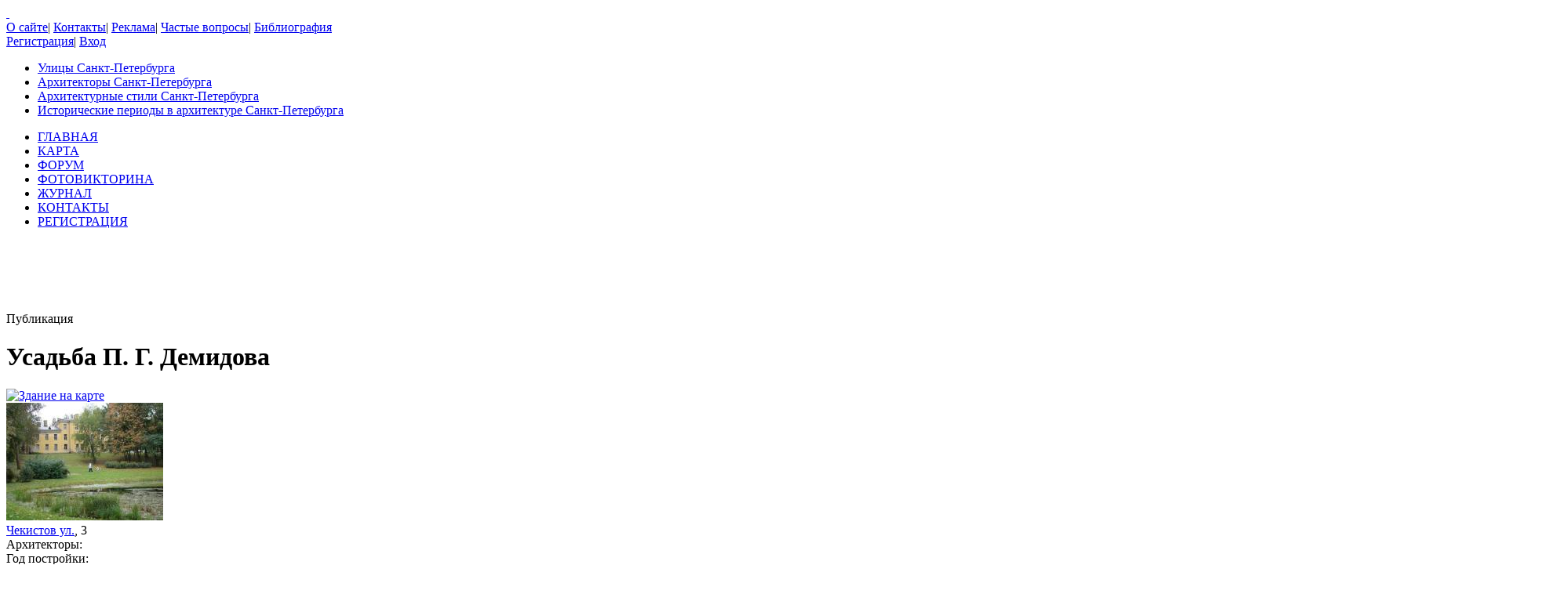

--- FILE ---
content_type: text/html; charset=UTF-8
request_url: https://www.citywalls.ru/photo608677.html
body_size: 10547
content:
<!DOCTYPE html>
<html lang="ru">
<head>
<meta charset="utf-8" />
<meta name="description" content="Фотографии Усадьба П. Г. Демидова, Чекистов ул., 3" />
<meta name="keywords" content="санкт-петербург, Усадьба П. Г. Демидова, Чекистов" />
<meta name="Document-State" content="Dynamic">
<meta name="Revisit-After" content="3">
<meta name="Robots" content="index,follow">
<title>Усадьба П. Г. Демидова, Чекистов ул., 3</title>
<link rel="shortcut icon" href="/favicon.ico">
<link rel='canonical' href='https://www.citywalls.ru/house10297.html' />
<link rel='stylesheet' href='https://www.citywalls.ru/style/v93/topsite/topsite.css' />
<link rel='stylesheet' href='https://www.citywalls.ru/style/v93/citywalls.css' />
<link rel='stylesheet' href='https://www.citywalls.ru/style/v93/house.css' />
<link rel='stylesheet' href='https://static.citywalls.ru/v48/style/poshytip/tip-combined.css' />
<script type='text/javascript'>var site={base_url:'https://www.citywalls.ru',SID:'s=3m3smole57ucv94ac98q0r47hf',img_static_url:'https://img.citywalls.ru/v48',comet_url:'wss://comet.citywalls.ru:8080',uid:0};</script>
<script type='text/javascript' src='https://static.citywalls.ru/v48/script/utils.js'></script>
<script type='text/javascript' src='https://www.citywalls.ru/script/v93/topsite/topsite.js'></script>
<script type='text/javascript' src='https://www.citywalls.ru/script/v93/citywalls.js'></script>
<script type='text/javascript' src='https://static.citywalls.ru/v48/script/jquery.js'></script>
<script type='text/javascript' src='https://www.citywalls.ru/script/v93/house.js'></script>
<script type='text/javascript' src='https://static.citywalls.ru/v48/script/uiext.js'></script>
</head>

<body>
<div id='m_container'>

<!-- Main site header -->
<div id='m_header'>
	<a id='full_link' href='https://www.citywalls.ru/?s=3m3smole57ucv94ac98q0r47hf'>&nbsp;</a>
	<div id='top_menu'>
		<a href='https://www.citywalls.ru/about.html?s=3m3smole57ucv94ac98q0r47hf'>О сайте</a><span class='sep'>|</span>
		<a href='https://www.citywalls.ru/contacts.html?s=3m3smole57ucv94ac98q0r47hf'>Контакты</a><span class='sep'>|</span>
		<a href='https://www.citywalls.ru/ad/advertisement.html?s=3m3smole57ucv94ac98q0r47hf'>Реклама</a><span class='sep'>|</span>
		<a href='https://www.citywalls.ru/faq.html?s=3m3smole57ucv94ac98q0r47hf'>Частые вопросы</a><span class='sep'>|</span>
		<a href='https://www.citywalls.ru/bibliography.html?s=3m3smole57ucv94ac98q0r47hf'>Библиография</a>
	</div> <!-- top_menu -->

	<div id='top_menu_auth'>
		<a href='https://www.citywalls.ru/profile/register.html?s=3m3smole57ucv94ac98q0r47hf'>Регистрация</a><span class='sep'>|</span>
		<a href='https://www.citywalls.ru/profile/login.html?s=3m3smole57ucv94ac98q0r47hf'>Вход</a>
	</div> <!-- top_menu_auth -->

	<ul id='menu_inline'><li
		class='street'><a title='Выбор улицы по названию' href='https://www.citywalls.ru/select_street.html?s=3m3smole57ucv94ac98q0r47hf'>Улицы Санкт-Петербурга</a></li><li
		class='architect'><a title='Выбор архитектора по имени' href='https://www.citywalls.ru/select_architect.html?s=3m3smole57ucv94ac98q0r47hf'>Архитекторы Санкт-Петербурга</a></li><li
		class='style'><a title='Выбор архитектурного стиля' href='https://www.citywalls.ru/select_archstyle.html?s=3m3smole57ucv94ac98q0r47hf'>Архитектурные стили Санкт-Петербурга</a></li><li
		class='year'><a title='Выбор зданий по историческому периоду' href='https://www.citywalls.ru/select_year.html?s=3m3smole57ucv94ac98q0r47hf'>Исторические периоды в архитектуре Санкт-Петербурга</a></li>
	</ul> <!-- menu_inline -->
</div>
<!-- End of Main site header -->

<!-- Main site menu -->
<ul id='m_menu'>
	<li class='home'><a href='https://www.citywalls.ru/?s=3m3smole57ucv94ac98q0r47hf' title='Главная'>ГЛАВНАЯ</a></li>
	<li class='map_around'><a href='https://www.citywalls.ru/map_around.html?s=3m3smole57ucv94ac98q0r47hf' title='Карта'>КАРТА</a></li>
	<li class='forum'><a href='https://forum.citywalls.ru/?s=3m3smole57ucv94ac98q0r47hf' title='Форум Citywalls.ru'>ФОРУМ</a></li>
	<li class='quiz'><a href='https://quiz.citywalls.ru?s=3m3smole57ucv94ac98q0r47hf' title='Фотовикторина'>ФОТОВИКТОРИНА</a></li>
	<li class='journal'><a href='https://www.citywalls.ru/journal/?s=3m3smole57ucv94ac98q0r47hf' title='Журнал Citywalls.ru'>ЖУРНАЛ</a></li>
	<li class='contacts'><a href='https://www.citywalls.ru/contacts.html?s=3m3smole57ucv94ac98q0r47hf' title='Контактная информация'>КОНТАКТЫ</a></li>
	<li class='profile'><a href='https://www.citywalls.ru/profile/register.html?s=3m3smole57ucv94ac98q0r47hf' title='Регистрация'>РЕГИСТРАЦИЯ</a></li>
</ul> <!-- m_main -->
<!-- End of Main site menu -->

<div class='cssAdvertBlock1' style='height:90px'>
<script>window.yaContextCb=window.yaContextCb||[]</script>
<script src='https://yandex.ru/ads/system/context.js' async></script>
<!-- Yandex.RTB R-A-1730113-1 -->
<div id='yandex_rtb_R-A-1730113-1'></div>
<script>window.yaContextCb.push(()=>{
  Ya.Context.AdvManager.render({
    renderTo: 'yandex_rtb_R-A-1730113-1',
    blockId: 'R-A-1730113-1'
  })
})</script>
</div> <!-- cssAdvertBlock1 -->

<script type='text/javascript'>
	setOnLoad(__init_totop);
</script>
<!-- The site main content -->
<div id='m_body'>
<table width='100%' cellpadding='0' cellspacing='0'><tr>


<!-- Main content column -->
<td id='m_column_wide2_td'>
<div id='m_column_wide2'>
<div class='div_like_h1 '>
	
	Публикация</div>
<div class='cssHouseHead'>
	<h1>Усадьба П. Г. Демидова</h1>
	<div class='head clearFix'>
		<div class='staticmap'><a href='https://www.citywalls.ru/house10297_map.html?s=3m3smole57ucv94ac98q0r47hf' onclick='return house.map();'><img src='//static-maps.yandex.ru/1.x/?l=map&amp;ll=30.1436,59.8455&amp;z=15&amp;size=180,130&amp;pt=30.1436,59.8455,pmbls&amp;lang=ru-RU' alt='Здание на карте' title='Здание на карте'></a></div>
		<div class='photo'><a href='https://www.citywalls.ru/photo39776.html?s=3m3smole57ucv94ac98q0r47hf' onclick='return house.photo(39776);'><img src='https://p0.citywalls.ru/thumb0_38-39776.jpg?mt=1273625807' title='Усадьба П. Г. Демидова' alt='фото'></a></div>

		<div class='info'>
			<div class='address'><a href='https://www.citywalls.ru/search-street350.html?s=3m3smole57ucv94ac98q0r47hf'>Чекистов ул.</a>, 3</div>
			<table cellpadding='0' cellspacing='0'>
			<tr>
				<td class='item'>Архитекторы:</td>
				<td class='value'></td>
			</tr>
			<tr>
				<td class='item'>Год постройки:</td>
				<td class='value'></td>
			</tr>
			<tr>
				<td class='item'>Стиль:</td>
				<td class='value'></td>
			</tr>
					</table>
		</div> <!-- info -->
	</div> <!-- head -->
</div> <!-- cssHousehead -->
	<div style='padding: 16px 0 5px 0'>
	<div class='mceContentBody' style='padding: 0 24px 2px 24px;'>
<p><strong>Усадьба П. Г. Демидова</strong></p>
<p style="text-align: right;"><span style="font-size: x-small;">&nbsp;ул. Чекистов</span><strong><br /></strong></p>
<p>1760-е. -</p>
<p>&nbsp;</p>
<p>&nbsp;</p>
<p>В 1765 г. дачу приобретает коллежский советник П. Г. Демидов. Она состояла из пяти зданий - господского дома и четырёх флигелей.</p>
<p>Историческое ядро дачи сохранилось достаточно хорошо - нижний парк и перестроенный после войны усадебный дом. Тактичная реконструкция здания сохранила классическую композицию.</p>
<p style="text-align: right;"><font size="1">(добавил - </font><noindex><a rel='nofollow' href="/profile/profile.php?uid=1459" ><font size="1">cleo</font></a></noindex><font size="1">)</font></p>	</div> <!-- mceContentBody -->

		<ul class='cssHouseThumbnailTableWide cssPhotoList'><li><div class='photo'><a href='https://www.citywalls.ru/photo608677.html?s=3m3smole57ucv94ac98q0r47hf' onclick='return house.photo(608677)'><img class='cssThumbnailPhoto' src='https://p1.citywalls.ru/thumb_594-608677.jpg?mt=1676137017' alt='фото' title=''></a></div><p class='title'>1944 г. Усадьба на заднем плане. <br>Фото - Шиманский С.Г.<br><span class='f'>(добавил <a href="https://www.citywalls.ru/profile/profile.php?uid=13492&amp;s=3m3smole57ucv94ac98q0r47hf" >andrey62</a>)</span></p></li>
		</ul> <!-- cssPhotoList -->

	<div class='mceContentBody' style='padding: 0 24px 2px 24px;'>
<p style="text-align: center;"><font size="1">&nbsp;</font></p>	</div> <!-- mceContentBody -->

		<ul class='cssHouseThumbnailTableWide cssPhotoList'><li><div class='photo'><a href='https://www.citywalls.ru/photo39777.html?s=3m3smole57ucv94ac98q0r47hf' onclick='return house.photo(39777)'><img class='cssThumbnailPhoto' src='https://p1.citywalls.ru/thumb_38-39777.jpg?mt=1273625807' alt='фото' title=''></a></div><p class='title'><span class="f">Фото - <br>Диана,2009.</span></p></li>
<li><div class='photo'><a href='https://www.citywalls.ru/photo39778.html?s=3m3smole57ucv94ac98q0r47hf' onclick='return house.photo(39778)'><img class='cssThumbnailPhoto' src='https://p2.citywalls.ru/thumb_38-39778.jpg?mt=1273625807' alt='фото' title=''></a></div><p class='title'><span class="f">Фото - <noindex><a rel='nofollow' href="/profile/profile.php?uid=1459" >cleo</a></noindex>, 2010.</span></p></li>
<li><div class='photo'><a href='https://www.citywalls.ru/photo99410.html?s=3m3smole57ucv94ac98q0r47hf' onclick='return house.photo(99410)'><img class='cssThumbnailPhoto' src='https://p2.citywalls.ru/thumb_97-99410.jpg?mt=1318363948' alt='фото' title=''></a></div><p class='title'>Вид со стороны<br>Петергофского шоссе.<br><span class="f">Фото - <noindex><a rel='nofollow' href="/profile/profile.php?uid=3314%22%20target=%22_blank" >gordey2003</a></noindex> 09.2011.</span></p></li>
<li><div class='photo'><a href='https://www.citywalls.ru/photo518797.html?s=3m3smole57ucv94ac98q0r47hf' onclick='return house.photo(518797)'><img class='cssThumbnailPhoto' src='https://p1.citywalls.ru/thumb_506-518797.jpg?mt=1627732964' alt='фото' title=''></a></div><p class='title'><span class='f'>Фото - <a href='/profile/profile.php?uid=2835'>Балтика</a>,  <br>07.2021.</span></p></li>
<li><div class='photo'><a href='https://www.citywalls.ru/photo573818.html?s=3m3smole57ucv94ac98q0r47hf' onclick='return house.photo(573818)'><img class='cssThumbnailPhoto' src='https://p2.citywalls.ru/thumb_560-573818.jpg?mt=1662670152' alt='фото' title=''></a></div><p class='title'>Вид со 2-ой Комсомольской ул.</p></li>
<li><div class='photo'><a href='https://www.citywalls.ru/photo573819.html?s=3m3smole57ucv94ac98q0r47hf' onclick='return house.photo(573819)'><img class='cssThumbnailPhoto' src='https://p3.citywalls.ru/thumb_560-573819.jpg?mt=1662670160' alt='фото' title=''></a></div><p class='title'> </p></li>
<li><div class='photo'><a href='https://www.citywalls.ru/photo573820.html?s=3m3smole57ucv94ac98q0r47hf' onclick='return house.photo(573820)'><img class='cssThumbnailPhoto' src='https://p0.citywalls.ru/thumb_560-573820.jpg?mt=1662670172' alt='фото' title=''></a></div><p class='title'>Кафе в левом <br>крыле здания </p></li>
<li><div class='photo'><a href='https://www.citywalls.ru/photo573821.html?s=3m3smole57ucv94ac98q0r47hf' onclick='return house.photo(573821)'><img class='cssThumbnailPhoto' src='https://p1.citywalls.ru/thumb_560-573821.jpg?mt=1662670186' alt='фото' title=''></a></div><p class='title'>Кафе в левом <br>крыле здания </p></li>
<li><div class='photo'><a href='https://www.citywalls.ru/photo573822.html?s=3m3smole57ucv94ac98q0r47hf' onclick='return house.photo(573822)'><img class='cssThumbnailPhoto' src='https://p2.citywalls.ru/thumb_560-573822.jpg?mt=1662670207' alt='фото' title=''></a></div><p class='title'> </p></li>
<li><div class='photo'><a href='https://www.citywalls.ru/photo573823.html?s=3m3smole57ucv94ac98q0r47hf' onclick='return house.photo(573823)'><img class='cssThumbnailPhoto' src='https://p3.citywalls.ru/thumb_560-573823.jpg?mt=1662670215' alt='фото' title=''></a></div><p class='title'> </p></li>
<li><div class='photo'><a href='https://www.citywalls.ru/photo573824.html?s=3m3smole57ucv94ac98q0r47hf' onclick='return house.photo(573824)'><img class='cssThumbnailPhoto' src='https://p0.citywalls.ru/thumb_560-573824.jpg?mt=1662670225' alt='фото' title=''></a></div><p class='title'><span class='f'>Фото - <a href="https://www.citywalls.ru/profile/profile.php?uid=16574&amp;s=3m3smole57ucv94ac98q0r47hf" >гарда</a>, 2011.</span></p></li>
		</ul> <!-- cssPhotoList -->

	<div class='mceContentBody' style='padding: 0 24px 2px 24px;'>
<p><font size="1"><em>&nbsp;</em></font></p>	</div> <!-- mceContentBody -->

	</div>

<div class='cssHouseBottom'>
	<div class='clearFix'>
		<div class='counters'><img class='silk_comm' src='https://img.citywalls.ru/v48/empty.gif' alt=''> 8 комментариев<br>			<img class='silk_eye' src='https://img.citywalls.ru/v48/empty.gif' alt=''> 7618 просмотров</div>
		<div class='edit_time'>Добавил: <a href='https://www.citywalls.ru/profile/profile.php?uid=447&s=3m3smole57ucv94ac98q0r47hf'>Диана</a>, 4 Февраля 2010, 23:05<br>Редактировано: 31 Июля 2021, 15:06
		</div> <!-- edit_time -->
		<div class='rating'>
			<div id='rate_progress' class='working'><img src='https://img.citywalls.ru/v48/progress_rotate_small.gif' title='Сохранение...' alt=''></div>
			<table><tr>
			<td>Оцените:</td>
			<td><ul class='cssRating'>
			<li id='rate_value' class='cssRatingCurrent' style='width:70%;'></li>
			<li><a href='javascript:void(0);' onclick='return star_rate(10297, 1);' title='Ужасно' class='star1'></a></li>
			<li><a href='javascript:void(0);' onclick='return star_rate(10297, 2);' title='Плохо' class='star2'></a></li>
			<li><a href='javascript:void(0);' onclick='return star_rate(10297, 3);' title='Средне' class='star3'></a></li>
			<li><a href='javascript:void(0);' onclick='return star_rate(10297, 4);' title='Хорошо' class='star4'></a></li>
			<li><a href='javascript:void(0);' onclick='return star_rate(10297, 5);' title='Отлично' class='star5'></a></li>
			</ul></td>
			<td id='rate_count'>(12 голосов)</td>
			</tr></table>
		</div> <!-- rating -->
	</div> <!-- clearFix -->
	<div class='addinfo'>
		<a class='imb_text_photo' href='https://www.citywalls.ru/house/house_addinfo.php?action=data&hid=10297&s=3m3smole57ucv94ac98q0r47hf'>Добавить название здания/год постройки/имя архитектора</a><br>
		<a class='imb_text' href='https://www.citywalls.ru/house/house_addinfo.php?action=text&hid=10297&s=3m3smole57ucv94ac98q0r47hf'>Добавить текст/сообщить об ошибке в публикации</a><br>
		<a class='imb_camera' href='https://www.citywalls.ru/house/house_addinfo.php?action=photo&hid=10297&s=3m3smole57ucv94ac98q0r47hf'>Добавить фотографии в публикацию</a>
	</div> <!-- addinfo -->
	<div class='extcode'>
		Разместить ссылку у себя на ресурсе или в ЖЖ:
		<div class='code'>
			&lt;a href='https://www.citywalls.ru/house10297.html' target='_blank'&gt;Усадьба П. Г. Демидова на Citywalls.ru&lt;/a&gt;
		</div> <!-- code -->
	</div> <!-- extcode -->
</div> <!-- cssHouseBottom -->
		<div class='cssCommentContainer'>
		<div class='header' id='hc_title'>Всего 8 комментариев</div>
		<div class='load_more' id='hc_load'>
			<a href='javascript:void(0);' onclick='return hc.get_block()'>Показать предыдущие 3 комментария из 8</a>
			<img class='wait' src='https://img.citywalls.ru/v48/progress_fb_small.gif' alt=''>
		</div>

		<ul class='list' id='hc_list'>
		<li class='cssComment clearFix' id='hc_comm193555'>
			<div class='avatar'><a href='https://www.citywalls.ru/profile/profile.php?uid=1923&s=3m3smole57ucv94ac98q0r47hf'><img class='cssAvatarImage' alt='' src='https://ua.citywalls.ru/5-5856_micro.jpg?mt=1724320734'></a></div>
			<div class='comment'>
			<div class='name'><a href='https://www.citywalls.ru/profile/profile.php?uid=1923&s=3m3smole57ucv94ac98q0r47hf'>south_thungus</a></div>
			<div class='date'>12 Июня 2019, 00:32</div>
			<div class='content mceContentBody' id='hc_content193555'><p>Усадьба Павла Демидова на улице Чекистов, 3, Лит А в Красносельском районе превратится в современный культурно-библиотечный комплекс. Как стало известно «ПД», этим может заняться «Централизованная библиотечная система Красносельского района». <br><noindex><a rel="nofollow" href="https://spbdnevnik.ru/news/2019-06-11/v-usadbe-demidova-poyavitsya-muzey%C2%A0" __auto_link__="1">https://spbdnevnik.ru/news/2019-06-11/v-usadbe-demidova-poyavitsya-muzey </a></noindex></p></div>
			</div>
		</li>
		<li class='cssComment clearFix' id='hc_comm240194'>
			<div class='avatar'><a href='https://www.citywalls.ru/profile/profile.php?uid=10633&s=3m3smole57ucv94ac98q0r47hf'><img class='cssAvatarImage' alt='' src='https://ua.citywalls.ru/3-3288_micro.jpg?mt=1460116912'></a></div>
			<div class='comment'>
			<div class='name'><a href='https://www.citywalls.ru/profile/profile.php?uid=10633&s=3m3smole57ucv94ac98q0r47hf'>Риэлтор</a></div>
			<div class='date'>10 Апреля 2022, 17:37</div>
			<div class='content mceContentBody' id='hc_content240194'><p>На <a href="https://www.citywalls.ru/photo518797.html?s=3m3smole57ucv94ac98q0r47hf">стенде</a> около здания есть такое старое фото. Посчитал число осей  - на две меньше, чем в реальности. </p>
<p> </p>
<p>Это дом  брата - А.Г. Демидова, стоял значительно восточнее (в книге есть аналогичная фотография). Здание было построено по проекту И.Е.Старова. Во время войны оно было разрушено, а после войны развалины разобраны (публикации не нашёл).</p>
<p>С.Б.Горбатенко "Петергофская дорога" (на сайте Citywalls она указана в библиографии под номером 152), (с.169-175; и схемы в конце книги)</p>
<p><img src="/house/comm_image102-105179.png?mt=1649601469&s=3m3smole57ucv94ac98q0r47hf" class="__mce_add_custom__" alt=""></p>
<p> </p>
<p>Если судить по разрушенному сейчас углу, здание перестраивалось, капитально...</p>
<p>в публикации: " перестроенный после войны усадебный дом. Тактичная реконструкция здания сохранила классическую композицию." ???</p>
<p><strong>А старое фото есть? Это не подходит!</strong></p></div>
			</div>
		</li>
		<li class='cssComment clearFix' id='hc_comm240253'>
			<div class='avatar'><a href='https://www.citywalls.ru/profile/profile.php?uid=10633&s=3m3smole57ucv94ac98q0r47hf'><img class='cssAvatarImage' alt='' src='https://ua.citywalls.ru/3-3288_micro.jpg?mt=1460116912'></a></div>
			<div class='comment'>
			<div class='name'><a href='https://www.citywalls.ru/profile/profile.php?uid=10633&s=3m3smole57ucv94ac98q0r47hf'>Риэлтор</a></div>
			<div class='date'>11 Апреля 2022, 22:05</div>
			<div class='content mceContentBody' id='hc_content240253'><p>"В современной планировочной структуре хорошо читается главная центральная ось усадьбы Демидова - это нынешняя 2-я Комсомольская ул., продолженная в прибрежной части Матисовым каналом. Представляет интерес "нанизанный" на эту улицу жилой квартал со смешанной каменно-деревянной застройкой (уже в 2009 все деревянные дома были утрачены), возведённый в послевоенные годы по проекту, разработанному в 1946 г. в мастерской А.А. Оля (авторы - А.А. Оль, Н.М. Шифрин, Н.А. Зазерский, Е.Б. Серебряков)".</p>
<p>С. Б. Горбатенко "Петергофская Дорога. Историко-архитектурный путеводитель", - СПб, Изд. Европейский дом, 2001, стр. 175.</p></div>
			</div>
		</li>
		<li class='cssComment clearFix' id='hc_comm254755'>
			<div class='avatar'><a href='https://www.citywalls.ru/profile/profile.php?uid=13492&s=3m3smole57ucv94ac98q0r47hf'><img class='cssAvatarImage' alt='' src='https://img.citywalls.ru/v48/avatar_micro.gif'></a></div>
			<div class='comment'>
			<div class='name'><a href='https://www.citywalls.ru/profile/profile.php?uid=13492&s=3m3smole57ucv94ac98q0r47hf'>andrey62</a></div>
			<div class='date'>10 Февраля 2023, 17:03</div>
			<div class='content mceContentBody' id='hc_content254755'><p>Без доказательств, но читал, что автором проектов обоих усадьб братьев Демидовых был Иван Старов.</p></div>
			</div>
		</li>
		<li class='cssComment clearFix' id='hc_comm284971'>
			<div class='avatar'><a href='https://www.citywalls.ru/profile/profile.php?uid=5088&s=3m3smole57ucv94ac98q0r47hf'><img class='cssAvatarImage' alt='' src='https://ua.citywalls.ru/3-4070_micro.jpg?mt=1526656927'></a></div>
			<div class='comment'>
			<div class='name'><a href='https://www.citywalls.ru/profile/profile.php?uid=5088&s=3m3smole57ucv94ac98q0r47hf'>люблюпитер</a></div>
			<div class='date'>31 Июля 2025, 21:08</div>
			<div class='content mceContentBody' id='hc_content284971'><p><strong>Акт по результатам государственной историко-культурной экспертизы</strong> <noindex><a href="https://kgiop.gov.spb.ru/media/uploads/userfiles/2023/09/20/%D0%90%D0%BA%D1%82_%D0%A7%D0%B5%D0%BA%D0%B8%D1%81%D1%82%D0%BE%D0%B2_3_%D0%98%D1%81%D0%BF%D1%80%D0%B0%D0%B2%D0%BB%D0%B5%D0%BD.pdf" rel="nofollow">https://kgiop.gov.spb.ru/media/uploads/userfiles/2023/09/20/%D0%90%D0%BA%D1%82_%D0%A7%D0%B5%D0%BA%D0%B8%D1%81%D1%82%D0%BE%D0%B2_3_%D0%98%D1%81%D0%BF%D1%80%D0%B0%D0%B2%D0%BB%D0%B5%D0%BD.pdf</a></noindex></p>
<p> </p></div>
			</div>
		</li>
		</ul>
			<div class='cssResInfo'><a class='link_under' href='https://www.citywalls.ru/profile/register.html?s=3m3smole57ucv94ac98q0r47hf'>Зарегистрируйтесь</a>, 
				чтобы оставить комментарий или добавить информацию в публикацию.</div>
		</div>

<script type='text/javascript'>
<!--

var src_loading3 = 'https://img.citywalls.ru/v48/loading3.gif';
var url_delete_confirm = 'https://www.citywalls.ru/house/house_delete_confirm.php?s=3m3smole57ucv94ac98q0r47hf';

function __init()  {
	$('.t-nav-list').poshytip({className: 'tip-yellow-center',
		alignTo:'target', alignX:'center', offsetY:5, slide:false, fade:false});

	$('#bookmark').poshytip({className: 'tip-yellow-center',
		alignTo:'target', alignX:'center', offsetY:5, slide:false, fade:false});

	house.init(10297, 0, "Чекистов ул., 3", 1, 0, 5, 8, 25, 193555, 1560288721, 59.8455, 30.1436);

	var id_photo = 608677;
	var is_map = false;
	var html5_mode = true;

	if ( !id_photo )  {
		id_photo = window.location.hash.replace(/^#photo(\d+)$/, '$1');
		id_photo = parseInt(id_photo);										  
		if ( !isNaN(id_photo) )  {
			html5_mode = false;
		}
	}
	else  {
		/* V2 compatibility */
		var id2 = parseInt(window.location.hash.replace(/^#(\d+)$/, '$1'));
		if ( !isNaN(id2) )  {
			jmp(append_sid('/photo' + id2 + '.html'));
			return;
		}
	}

	if ( !is_map )  {
		is_map = window.location.hash == '#map';
		if ( is_map )  {
			html5_mode = false;
		}
	}
			 
	if ( !isNaN(id_photo) ) {
		if ( UrlChange.html5_mode && !html5_mode )  {
			jmp(append_sid('/photo' + id_photo + (0?'-temp':'') + '.html'));
		}
		else
		if ( !UrlChange.html5_mode && html5_mode )  {
			jmp(append_sid('/house' + 10297 + (0?'-temp':'') + '.html') + '#photo' + id_photo);
		}
		else												 
			house.photo(id_photo, false);
	}
	else if ( is_map )  {
		if ( UrlChange.html5_mode && !html5_mode )  {
			jmp(append_sid('/house' + 10297 + '_map' + (0?'-temp':'') + '.html'));
		}
		else
		if ( !UrlChange.html5_mode && html5_mode )  {
			jmp(append_sid('/house' + 10297 + (0?'-temp':'') + '.html') + '#map');
		}
		else
			house.map(false);
	}

}
setOnLoad(__init);
//-->
</script>
</div> <!-- m_column_wide2 -->
</td> <!-- m_column_wide2_td -->
<!-- End of Main content column -->



<!-- Menu column -->
<td id='m_column_right_td'>
<div id='m_column_right'>

<div class='cssHead'>Категории</div>
<ul id='acc_menu' class='cssAccordionMenu'>
	<li class='cat'><a rel='nofollow' href='#'>Театры и кинотеатры</a>
		<ul class='sub'>
			<li><a rel='nofollow' href='https://www.citywalls.ru/search_cat-0-0.html?s=3m3smole57ucv94ac98q0r47hf'>Театры</a></li>
			<li><a rel='nofollow' href='https://www.citywalls.ru/search_cat-0-1.html?s=3m3smole57ucv94ac98q0r47hf'>Кинотеатры</a></li>
			<li><a rel='nofollow' href='https://www.citywalls.ru/search_cat-0-2.html?s=3m3smole57ucv94ac98q0r47hf'>ДК, клубы</a></li>
			<li><a rel='nofollow' href='https://www.citywalls.ru/search_cat-0-3.html?s=3m3smole57ucv94ac98q0r47hf'>Спорт</a></li>
		</ul>
	</li>
	<li class='cat'><a rel='nofollow' href='#'>Музеи и выставки</a>
		<ul class='sub'>
			<li><a rel='nofollow' href='https://www.citywalls.ru/search_cat-1-0.html?s=3m3smole57ucv94ac98q0r47hf'>Музеи</a></li>
			<li><a rel='nofollow' href='https://www.citywalls.ru/search_cat-1-1.html?s=3m3smole57ucv94ac98q0r47hf'>Музеи-Квартиры</a></li>
			<li><a rel='nofollow' href='https://www.citywalls.ru/search_cat-1-2.html?s=3m3smole57ucv94ac98q0r47hf'>Выставки</a></li>
			<li><a rel='nofollow' href='https://www.citywalls.ru/search_cat-1-3.html?s=3m3smole57ucv94ac98q0r47hf'>Мемориальные доски</a></li>
		</ul>
	</li>
	<li class='cat'><a rel='nofollow' href='#'>Учебные заведения</a>
		<ul class='sub'>
			<li><a rel='nofollow' href='https://www.citywalls.ru/search_cat-2-0.html?s=3m3smole57ucv94ac98q0r47hf'>Институты</a></li>
			<li><a rel='nofollow' href='https://www.citywalls.ru/search_cat-2-1.html?s=3m3smole57ucv94ac98q0r47hf'>Гимназии</a></li>
			<li><a rel='nofollow' href='https://www.citywalls.ru/search_cat-2-2.html?s=3m3smole57ucv94ac98q0r47hf'>Колледжи</a></li>
			<li><a rel='nofollow' href='https://www.citywalls.ru/search_cat-2-3.html?s=3m3smole57ucv94ac98q0r47hf'>Училища</a></li>
			<li><a rel='nofollow' href='https://www.citywalls.ru/search_cat-2-4.html?s=3m3smole57ucv94ac98q0r47hf'>Школы</a></li>
			<li><a rel='nofollow' href='https://www.citywalls.ru/search_cat-2-5.html?s=3m3smole57ucv94ac98q0r47hf'>Детские сады</a></li>
			<li><a rel='nofollow' href='https://www.citywalls.ru/search_cat-2-6.html?s=3m3smole57ucv94ac98q0r47hf'>ДДЮТ</a></li>
		</ul>
	</li>
	<li class='cat'><a rel='nofollow' href='#'>Медицинские учреждения</a>
		<ul class='sub'>
			<li><a rel='nofollow' href='https://www.citywalls.ru/search_cat-3-0.html?s=3m3smole57ucv94ac98q0r47hf'>Аптеки</a></li>
			<li><a rel='nofollow' href='https://www.citywalls.ru/search_cat-3-1.html?s=3m3smole57ucv94ac98q0r47hf'>Больницы</a></li>
			<li><a rel='nofollow' href='https://www.citywalls.ru/search_cat-3-2.html?s=3m3smole57ucv94ac98q0r47hf'>Поликлиники</a></li>
			<li><a rel='nofollow' href='https://www.citywalls.ru/search_cat-3-3.html?s=3m3smole57ucv94ac98q0r47hf'>НИИ</a></li>
			<li><a rel='nofollow' href='https://www.citywalls.ru/search_cat-3-4.html?s=3m3smole57ucv94ac98q0r47hf'>Учебные</a></li>
		</ul>
	</li>
	<li class='cat'><a rel='nofollow' href='#'>Культовые здания</a>
		<ul class='sub'>
			<li><a rel='nofollow' href='https://www.citywalls.ru/search_cat-4-0.html?s=3m3smole57ucv94ac98q0r47hf'>Соборы</a></li>
			<li><a rel='nofollow' href='https://www.citywalls.ru/search_cat-4-1.html?s=3m3smole57ucv94ac98q0r47hf'>Церкви</a></li>
			<li><a rel='nofollow' href='https://www.citywalls.ru/search_cat-4-2.html?s=3m3smole57ucv94ac98q0r47hf'>Домовые церкви</a></li>
			<li><a rel='nofollow' href='https://www.citywalls.ru/search_cat-4-3.html?s=3m3smole57ucv94ac98q0r47hf'>Часовни</a></li>
			<li><a rel='nofollow' href='https://www.citywalls.ru/search_cat-4-4.html?s=3m3smole57ucv94ac98q0r47hf'>Монастыри</a></li>
			<li><a rel='nofollow' href='https://www.citywalls.ru/search_cat-4-5.html?s=3m3smole57ucv94ac98q0r47hf'>Подворья</a></li>
			<li><a rel='nofollow' href='https://www.citywalls.ru/search_cat-4-6.html?s=3m3smole57ucv94ac98q0r47hf'>Мечети</a></li>
			<li><a rel='nofollow' href='https://www.citywalls.ru/search_cat-4-7.html?s=3m3smole57ucv94ac98q0r47hf'>Синагоги</a></li>
			<li><a rel='nofollow' href='https://www.citywalls.ru/search_cat-4-8.html?s=3m3smole57ucv94ac98q0r47hf'>Действующие</a></li>
		</ul>
	</li>
	<li class='cat'><a rel='nofollow' href='#'>Городское хозяйство</a>
		<ul class='sub'>
			<li><a rel='nofollow' href='https://www.citywalls.ru/search_cat-5-0.html?s=3m3smole57ucv94ac98q0r47hf'>Гостиницы</a></li>
			<li><a rel='nofollow' href='https://www.citywalls.ru/search_cat-5-1.html?s=3m3smole57ucv94ac98q0r47hf'>Рестораны</a></li>
			<li><a rel='nofollow' href='https://www.citywalls.ru/search_cat-5-2.html?s=3m3smole57ucv94ac98q0r47hf'>Почта, связь</a></li>
			<li><a rel='nofollow' href='https://www.citywalls.ru/search_cat-5-3.html?s=3m3smole57ucv94ac98q0r47hf'>Пожарные</a></li>
			<li><a rel='nofollow' href='https://www.citywalls.ru/search_cat-5-4.html?s=3m3smole57ucv94ac98q0r47hf'>Рынки, ТЦ, магазины</a></li>
			<li><a rel='nofollow' href='https://www.citywalls.ru/search_cat-5-5.html?s=3m3smole57ucv94ac98q0r47hf'>Вокзалы, метро</a></li>
			<li><a rel='nofollow' href='https://www.citywalls.ru/search_cat-5-6.html?s=3m3smole57ucv94ac98q0r47hf'>Водоснабжение</a></li>
			<li><a rel='nofollow' href='https://www.citywalls.ru/search_cat-5-7.html?s=3m3smole57ucv94ac98q0r47hf'>Административные</a></li>
			<li><a rel='nofollow' href='https://www.citywalls.ru/search_cat-5-8.html?s=3m3smole57ucv94ac98q0r47hf'>Благотворительные</a></li>
			<li><a rel='nofollow' href='https://www.citywalls.ru/search_cat-5-9.html?s=3m3smole57ucv94ac98q0r47hf'>Бизнес-центры</a></li>
			<li><a rel='nofollow' href='https://www.citywalls.ru/search_cat-5-10.html?s=3m3smole57ucv94ac98q0r47hf'>Мосты</a></li>
			<li><a rel='nofollow' href='https://www.citywalls.ru/search_cat-5-11.html?s=3m3smole57ucv94ac98q0r47hf'>Сады, парки, скверы</a></li>
			<li><a rel='nofollow' href='https://www.citywalls.ru/search_cat-5-12.html?s=3m3smole57ucv94ac98q0r47hf'>Памятники, монументы</a></li>
			<li><a rel='nofollow' href='https://www.citywalls.ru/search_cat-5-13.html?s=3m3smole57ucv94ac98q0r47hf'>Наземный транспорт</a></li>
			<li><a rel='nofollow' href='https://www.citywalls.ru/search_cat-5-14.html?s=3m3smole57ucv94ac98q0r47hf'>Бани</a></li>
			<li><a rel='nofollow' href='https://www.citywalls.ru/search_cat-5-15.html?s=3m3smole57ucv94ac98q0r47hf'>Кладбища</a></li>
		</ul>
	</li>
	<li class='cat'><a rel='nofollow' href='#'>Промышленность</a>
		<ul class='sub'>
			<li><a rel='nofollow' href='https://www.citywalls.ru/search_cat-6-0.html?s=3m3smole57ucv94ac98q0r47hf'>Заводы и Фабрики</a></li>
			<li><a rel='nofollow' href='https://www.citywalls.ru/search_cat-6-1.html?s=3m3smole57ucv94ac98q0r47hf'>НПО</a></li>
			<li><a rel='nofollow' href='https://www.citywalls.ru/search_cat-6-2.html?s=3m3smole57ucv94ac98q0r47hf'>НИИ</a></li>
		</ul>
	</li>
	<li class='cat'><a rel='nofollow' href='#'>Военные здания</a>
		<ul class='sub'>
			<li><a rel='nofollow' href='https://www.citywalls.ru/search_cat-7-0.html?s=3m3smole57ucv94ac98q0r47hf'>Казармы</a></li>
			<li><a rel='nofollow' href='https://www.citywalls.ru/search_cat-7-1.html?s=3m3smole57ucv94ac98q0r47hf'>Управление</a></li>
			<li><a rel='nofollow' href='https://www.citywalls.ru/search_cat-7-2.html?s=3m3smole57ucv94ac98q0r47hf'>Учебные</a></li>
		</ul>
	</li>
	<li class='cat'><a rel='nofollow' href='#'>Утраченное</a>
		<ul class='sub'>
			<li><a rel='nofollow' href='https://www.citywalls.ru/search_cat-8-0.html?s=3m3smole57ucv94ac98q0r47hf'>Здания</a></li>
			<li><a rel='nofollow' href='https://www.citywalls.ru/search_cat-8-1.html?s=3m3smole57ucv94ac98q0r47hf'>Памятники</a></li>
		</ul>
	</li>
	<li class='cat'><a rel='nofollow' href='#'>Памятники архитектуры</a>
		<ul class='sub'>
			<li><a rel='nofollow' href='https://www.citywalls.ru/search_cat-9-0.html?s=3m3smole57ucv94ac98q0r47hf'>Мирового значения</a></li>
			<li><a rel='nofollow' href='https://www.citywalls.ru/search_cat-9-1.html?s=3m3smole57ucv94ac98q0r47hf'>Федеральные</a></li>
			<li><a rel='nofollow' href='https://www.citywalls.ru/search_cat-9-2.html?s=3m3smole57ucv94ac98q0r47hf'>Региональные</a></li>
			<li><a rel='nofollow' href='https://www.citywalls.ru/search_cat-9-3.html?s=3m3smole57ucv94ac98q0r47hf'>Местные</a></li>
			<li><a rel='nofollow' href='https://www.citywalls.ru/search_cat-9-4.html?s=3m3smole57ucv94ac98q0r47hf'>Список КГИОП</a></li>
		</ul>
	</li>
	<li class='cat'><a rel='nofollow' href='#'>Другое</a>
		<ul class='sub'>
			<li><a rel='nofollow' href='https://www.citywalls.ru/search_cat-10-0.html?s=3m3smole57ucv94ac98q0r47hf'>Деревянные постройки</a></li>
			<li><a rel='nofollow' href='https://www.citywalls.ru/search_cat-10-1.html?s=3m3smole57ucv94ac98q0r47hf'>Промышленные здания</a></li>
		</ul>
	</li>
</ul> <!-- acc_menu -->

<div class='cssNewsCalendar'>
<mutable>
	<div class='cssHead'>Новости по дням</div>
	<div id='cal'></div>
	<script type='text/javascript'>
		try { cal_bitmaps = [1027604480,303465466,1855580280,99016293,212873588,333418150,2098987952,1878887321,686024483,2147482749,1065091071,1073741437,2147483647,267386879,2147475455,1073741759,1744171006,1073610751,2147483645,2013265919,1073348607,2139062271,1073741823,1744830463,2147482748,268435455,1340473343,1073741567,2147475311,1073741823,1879048191,2147483631,1073741823,2147483647,1071644671,2147483647,2147483645,268435455,2142240767,1073741823,2143289343,1040183295,919468031,2146697155,1073740793,2143289343,1065353215,1073741823,2147483647,536870911,2147483645,1069547519,1874853887,973078515,402642943,1409204221,805297981,2147483647,1073741823,2122313703,2130706431,264232703,2147483647,536607743,248511487,736333666,1543386527,1408745329,1014300647,904551419,1073741039,2146402295,2145320959,167772159,1576009087,1073741815,1786503039,1069414223,2076009447,2126499455,1040187314,2143621119,905953275,804782075,225439227,268435452,2128543727,536870911,1341943739,746972009,1508244147,1057964896,762343935,462864173,769741303,1036671943,2078654394,532642795,2146434607,905969663,2146959167,716701439,180305915,1593833880,272105215,99784699,939188095,655097855,1727774715,268435455,1861762133,1035894778,1903157246,1069410803,29356029,1065043328,100662909,2146922494,1073479671,127081919,2146692559,179302270,2147466231,1073741823,1490513607,938803145,1610604287,2143256011,603970495,996539263,1073217279,2146910206,2122951037,264240829,1598029823,905313277,2122184191,938475487,2079786969,1115611128,987208359,1870643198,1073631474,2110734335,2080373694,469745655,1744830463,1056866303,536870129,928529263,2147480560,2143289212,1073217535,2130696703,1073733615,2147221375,369212607,215744512,1067589053,520085502,1910077117,1069285367,1266614143,1583742959,1073576191,1979710586,1065353215,636452863,1610469375,96206748,2145120051,1056964093,1585446143,1072690687,2837942,1438125596,536304633,1073723178,1067382751,947911675,2147483582,268435455,2147213311,938475247,1944574263,392428798,174507011,725180159,323041775,2147483647,1073741311,2058390959,2138963967,503315415,1004535807,1073739743,2013003261,31424381,2147483647,1021770247,519042352,2146924537,1073741247,2067380223,2113924578,268431359,1069547519,802914298,1064288255,536833467,448134892,1073726435,794820057,2142166015,1073709022,1610610943,1073717230]; } catch(e) {}
		setup_calendar();
	</script>
</mutable>
</div> <!-- cssNewsCalendar -->

<div class='cssSiteStat'>
<mutable>
	<div class='cssHead'>Сейчас на сайте</div>
	<div class='header'>Публикации</div>
	<div class='item'>Опубликовано: <span>32916</span></div>
	<div class='item'>Готовится: <span>103</span></div>
	<div class='item'><a href='https://www.citywalls.ru/street_index.html?s=3m3smole57ucv94ac98q0r47hf'>Улицы</a>: <span>2746</span></div>
	<div class='item last'><a href='https://www.citywalls.ru/architect_index.html?s=3m3smole57ucv94ac98q0r47hf'>Архитекторы</a>: <span>4215</span></div>
	<div class='header'>Посетители</div>
	<div class='item'><a href='https://www.citywalls.ru/people.php?action=online&s=3m3smole57ucv94ac98q0r47hf'>Участников</a>: <span id='member_counter'>17</span></div>
	<div class='item'>Гостей: <span id='guest_counter'>1222</span></div>
	<div class='item'><a href='https://www.citywalls.ru/people.php?s=3m3smole57ucv94ac98q0r47hf'>Зарегистрировано</a>: <span>15253</span></div>
	<div class='item'>Всего сегодня: <span id='visited_counter'>44940</span></div>
</mutable>
</div> <!-- cssSiteStat -->

</div> <!-- m_column_right -->
</td> <!-- m_column_right_td -->
<!-- End of Menu column -->


</tr></table>
</div> <!-- m_body -->
<!-- End of site main content -->

<script type='text/javascript'>
<!--
function __init_notification()  {
	site.pg = new CPage_House((typeof _Pctor) !== 'undefined' ? _Pctor : {});
	site.pg.init((typeof _Pinit) !== 'undefined' ? _Pinit : {});
}
setOnLoad(__init_notification);
//-->
</script>

<!-- Main site footer -->
<div id='m_footer'>
	<p class='logo'>&nbsp;</p>
	<p class='authors'>Идея, дизайн, разработка сайта<br><a class='link_under' href='https://www.citywalls.ru/profile/profile.php?uid=15&s=3m3smole57ucv94ac98q0r47hf'>Марина Михайлова</a> и <a class='link_under' href='https://www.citywalls.ru/profile/profile.php?uid=2&s=3m3smole57ucv94ac98q0r47hf'>Admin</a></p>
	<p class='copyright'>Copyright &copy; <a class='link_under' href='https://www.citywalls.ru/?s=3m3smole57ucv94ac98q0r47hf'>Citywalls.ru</a>,<br>Санкт-Петербург, 2007-2026.</p>

	<ul class='links u1'>
		<li><b>Разделы</b></li>
		<li><a href='https://www.citywalls.ru/?s=3m3smole57ucv94ac98q0r47hf'>Главная</a></li>
		<li><a href='https://forum.citywalls.ru/?s=3m3smole57ucv94ac98q0r47hf'>Форум</a></li>
		<li><a href='https://quiz.citywalls.ru?s=3m3smole57ucv94ac98q0r47hf'>Викторина</a></li>
		<li><a href='https://www.citywalls.ru/journal/?s=3m3smole57ucv94ac98q0r47hf'>Журнал</a></li>
	</ul>
	<ul class='links u2'>
		<li><b>Сайт</b></li>
		<li><a href='https://www.citywalls.ru/about.html?s=3m3smole57ucv94ac98q0r47hf'>О сайте</a></li>
		<li><a href='https://www.citywalls.ru/profile/register.html?s=3m3smole57ucv94ac98q0r47hf'>Регистрация</a></li>
	<li><a href='https://www.citywalls.ru/profile/login.html?s=3m3smole57ucv94ac98q0r47hf'>Вход</a></li>
		<li><a href='https://www.citywalls.ru/site_map.html?s=3m3smole57ucv94ac98q0r47hf'>Карта сайта</a></li>
	</ul>
	<ul class='links u3'>
		<li><b>Помощь</b></li>
		<li><a href='https://www.citywalls.ru/faq.html?s=3m3smole57ucv94ac98q0r47hf'>Частые вопросы</a></li>
		<li><a href='https://www.citywalls.ru/contacts.html?s=3m3smole57ucv94ac98q0r47hf'>Контакты</a></li>
	</ul>

	<p class='rules'>
		<a href='https://www.citywalls.ru/contacts.html?s=3m3smole57ucv94ac98q0r47hf'>Контактная информация</a><span class='sep'>|</span><a
		href='https://www.citywalls.ru/terms.html?s=3m3smole57ucv94ac98q0r47hf'>Правила</a><span class='sep'>|</span><a
		href='https://www.citywalls.ru/ad/advertisement.html?s=3m3smole57ucv94ac98q0r47hf'>Реклама на сайте</a>
	</p>

	<p class='usage1'>Использование материалов сайта в коммерческих целях без<br />письменного разрешения администрации сайта не допускается.</p>
	<p class='usage2'>Некоммерческое использование материалов сайта возможно<br />при выполнении <a class='link_under' href='https://www.citywalls.ru/copyright.html?s=3m3smole57ucv94ac98q0r47hf'>условий</a>.</p>

	<p class='counters'>
		<noindex>
		<!--LiveInternet counter--><script 
		type='text/javascript'><!--
		document.write("<a rel='nofollow' href='https://www.liveinternet.ru/click' "+
		"target=_blank><img src='//counter.yadro.ru/hit?t21.10;r"+
		escape(document.referrer)+((typeof(screen)=='undefined')?'':
		';s'+screen.width+'*'+screen.height+'*'+(screen.colorDepth?
		screen.colorDepth:screen.pixelDepth))+';u'+escape(document.URL)+
		';h'+escape(document.title.substring(0,150))+';'+Math.random()+
		"' alt='' title='LiveInternet: показано число просмотров за 24"+
		" часа, посетителей за 24 часа и за сегодня' "+
		"border=0 width=88 height=31><\/a>")//-->
		</script><!--/LiveInternet--></noindex>
	</p>
</div> <!-- m_footer -->
<!-- End of Main site footer -->


</div> <!-- m_container -->
</body>
</html>
